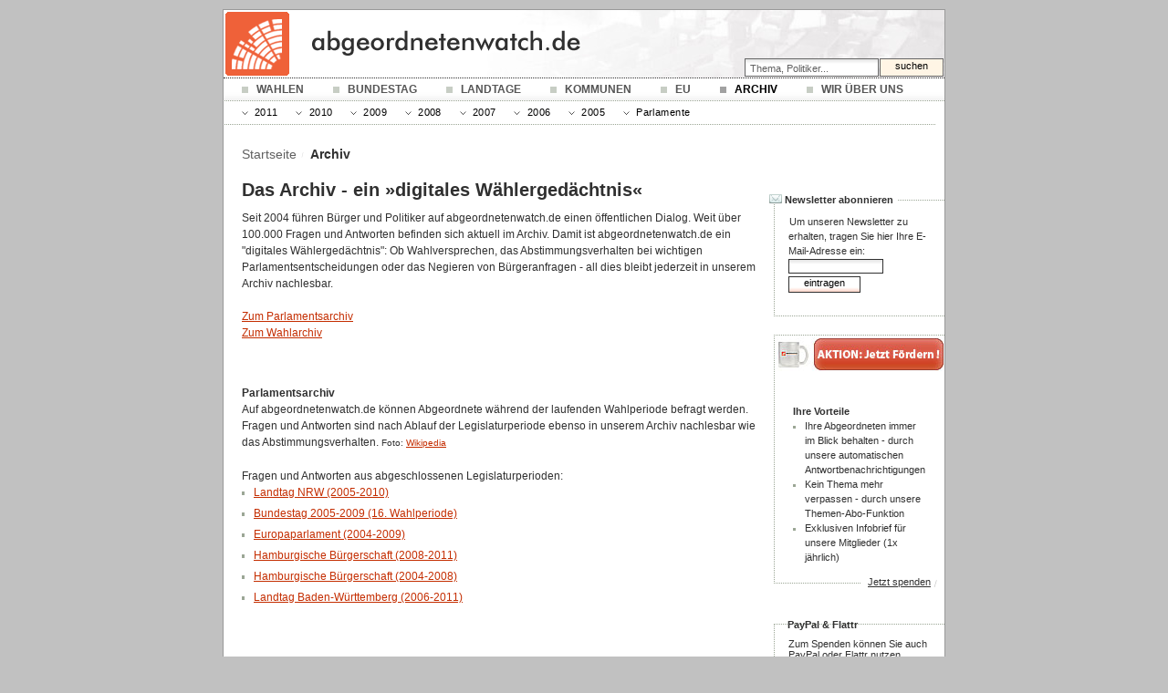

--- FILE ---
content_type: text/html
request_url: https://candidatewatch.ie/basis-sub/archiv-391-0.html
body_size: 8734
content:
<!DOCTYPE html PUBLIC "-//W3C//DTD XHTML 1.0 Strict//EN" "http://www.w3.org/TR/xhtml1/DTD/xhtml1-strict.dtd">
<html lang="de" xml:lang="de" xmlns="http://www.w3.org/1999/xhtml">
	<head>
	<meta http-equiv="Content-Type" content="text/html; charset=UTF-8"/>
			<title>abgeordnetenwatch.de: Archiv</title>
	<link rel="canonical" href="https://candidatewatch.ie/basis-sub/archiv-391-0.html" />
	<meta name="description" content="Das virtuelle Wählergedächtnis"/>
	<meta name="keywords" content="Das virtuelle Wählergedächtnis,Abgeordnete,Bundestag,Wahlen,Kandidaten,Parteien"/>
	<meta http-equiv="content-language" content="en"/>
	<meta http-equiv="cache-control" content="no-cache"/>
	<meta http-equiv="pragma" content="no-cache"/>
	<meta name="robots" content="noarchive"/>
        <meta name="robots" content="index,follow"/>
	<meta http-equiv="X-UA-Compatible" content="IE=EmulateIE7"/>
	<link rel="shortcut icon" href="../basis-sub/images/favicon.ico"/>
	<!-- CSS -->
	<link href="../basis-sub/styles/reset.css" rel="stylesheet" type="text/css"/>
	<link href="../basis-sub/styles/basic.css" rel="stylesheet" type="text/css"/>
	<link href="../basis-sub/styles/navi_final4.css" rel="stylesheet" type="text/css"/>
	<link href="../basis-sub/styles/reiter.css" rel="stylesheet" type="text/css"/>
	<link href="../basis-sub/styles/newsletter-layer.css" rel="stylesheet" type="text/css"/>
	<link href="../basis-sub/styles/right.css" rel="stylesheet" type="text/css"/>
	<!--[if lte IE 7]> <link href="styles/navi_final_ie6.css" rel="stylesheet" type="text/css" /> <![endif]-->
	<!-- jQuery -->
	<script src="https://basis.candidatewatch.ie/scripts/jquery-1.3.2.min.js" type="text/javascript"></script>
	<script src="https://basis.candidatewatch.ie/scripts/jquery.livequery.js" type="text/javascript"></script>
	<script src="https://basis.candidatewatch.ie/scripts/colorbox/jquery.colorbox-min.js" type="text/javascript"></script>
	<link href="https://basis.candidatewatch.ie/scripts/colorbox/colorbox.css" rel="stylesheet" type="text/css" />
	<script src="https://basis.candidatewatch.ie/scripts/profile.js" type="text/javascript"></script>
	<script src="https://basis.candidatewatch.ie/scripts/basic.js" type="text/javascript"></script>
	<script src="https://basis.candidatewatch.ie/scripts/jquery.mousewheel.min.js" type="text/javascript"></script>
	<script src="https://basis.candidatewatch.ie/scripts/jquery.em.js" type="text/javascript"></script>
	<script src="https://basis.candidatewatch.ie/scripts/jScrollPane.js" type="text/javascript"></script>
	<link href="https://basis.candidatewatch.ie/scripts/jScrollPane.css" rel="stylesheet" type="text/css" />
	<script src="https://basis.candidatewatch.ie/scripts/jquery.tooltip.js" type="text/javascript"></script>
	<script src="https://basis.candidatewatch.ie/scripts/jquery.dimensions.js" type="text/javascript"></script>
	<script src="https://basis.candidatewatch.ie/scripts/jquery.scrollTo-min.js" type="text/javascript"></script>
	<script src="https://basis.candidatewatch.ie/scripts/thickbox.js" type="text/javascript"></script>
	<link href="https://basis.candidatewatch.ie/scripts/thickbox.css" rel="stylesheet" type="text/css" />
	<!--[if IE]><link href="/styles/newsletter-layer-ie.css" rel="stylesheet" type="text/css" /><![endif]-->
	<!-- JS -->
	<script type="text/javascript">
		var a_conf = new Object();
		a_conf.cmd = 391;
		a_conf.id = 0;
		a_conf.localization = new Array();
	</script>
	</head>
	<body>
		<a name="top"></a>
                <div id="outer_page">
                    <div id="adv_top"></div>
                    <div id="adv_right">
                    </div>
                    <div id="page">
                        <div id="header">
                            <div class="searchform">
                                <form action="/">
                                    <input type="hidden" name="cmd" value="223"/>
                                    <input type="text" name="q" class="txt" alt="Thema, Politiker..." value="Thema, Politiker..."/>
                                    <input type="submit" class="btn" value="suchen"/>
                                </form>
                            </div>
                            <div class="logo">
                                <a href="../basis-sub/index.html">
                                    <img src="../basis-sub/images/transparent.gif" width="410" height="60"/>
                                </a>
                            </div>
                        </div>
                        <div id="nav">
                                <div class="table">
                                        <ul class="select" id="wahlen"><li><a href="/">Wahlen<!--[if IE 7]><!--></a><!--<![endif]-->
<!--[if lte IE 6]><table><tr><td><![endif]-->
<div class="select_sub">
<ul class="sub menu">
<li><a href="/" class="dd">Mecklenburg-Vorpommern<!--[if gte IE 7]><!--></a><!--<![endif]-->
<!--[if lte IE 6]><table><tr><td><![endif]-->
<ul>
<li><a href="/">Kandidierende</a></li>
<li><a href="/">Programme</a></li>
<li><a href="/">Wahlrecht</a></li>
<li><a href="/">Grußwort</a></li>
<li class="empty">&nbsp;</li></ul>
<!--[if lte IE 6]></td></tr></table></a><![endif]-->
</li>
<li><a href="/" class="dd">Berlin<!--[if gte IE 7]><!--></a><!--<![endif]-->
<!--[if lte IE 6]><table><tr><td><![endif]-->
<ul>
<li><a href="/">Kandidierende</a></li>
<li><a href="/">Programme</a></li>
<li><a href="/">Wahlrecht</a></li>
<li><a href="/">Grußwort</a></li>
<li class="empty">&nbsp;</li></ul>
<!--[if lte IE 6]></td></tr></table></a><![endif]-->
</li>
</ul>
</div>
<!--[if lte IE 6]></td></tr></table></a><![endif]-->
</li>
</ul>
<ul class="select" id="bund"><li><a href="../basis-sub/bundestag-360-0.html">Bundestag<!--[if IE 7]><!--></a><!--<![endif]-->
<!--[if lte IE 6]><table><tr><td><![endif]-->
<div class="select_sub">
<ul class="sub menu">
<li><a href="/">Abgeordnete</a></li>
<li><a href="/">Abstimmungen</a></li>
<li><a href="/">Ausschüsse</a></li>
<li><a href="/">Wahlrecht</a></li>
<li><a href="/">Grußwort</a></li>
</ul>
</div>
<!--[if lte IE 6]></td></tr></table></a><![endif]-->
</li>
</ul>
<ul class="select" id="laender"><li><a href="/">Landtage<!--[if IE 7]><!--></a><!--<![endif]-->
<!--[if lte IE 6]><table><tr><td><![endif]-->
<div class="select_sub">
<ul class="sub menu">
<li><a href="../basis-sub/baden_wuerttemberg-913-0.html" class="dd">Baden-Württemberg<!--[if gte IE 7]><!--></a><!--<![endif]-->
<!--[if lte IE 6]><table><tr><td><![endif]-->
<ul>
<li><a href="/">Abgeordnete</a></li>
<li><a href="/">Abstimmungen</a></li>
<li><a href="/">Ausschüsse</a></li>
<li class="empty">&nbsp;</li></ul>
<!--[if lte IE 6]></td></tr></table></a><![endif]-->
</li>
<li><a href="../basis-sub/bayern-542-0.html" class="dd">Bayern<!--[if gte IE 7]><!--></a><!--<![endif]-->
<!--[if lte IE 6]><table><tr><td><![endif]-->
<ul>
<li><a href="/">Abgeordnete</a></li>
<li><a href="/">Abstimmungen</a></li>
<li><a href="/">Ausschüsse</a></li>
<li class="empty">&nbsp;</li></ul>
<!--[if lte IE 6]></td></tr></table></a><![endif]-->
</li>
<li><a href="../basis-sub/hamburg-320-0.html" class="dd">Hamburg<!--[if gte IE 7]><!--></a><!--<![endif]-->
<!--[if lte IE 6]><table><tr><td><![endif]-->
<ul>
<li><a href="/">Abgeordnete</a></li>
<li><a href="/">Ausschüsse</a></li>
<li class="empty">&nbsp;</li></ul>
<!--[if lte IE 6]></td></tr></table></a><![endif]-->
</li>
<li><a href="../basis-sub/hessen-539-0.html" class="dd">Hessen<!--[if gte IE 7]><!--></a><!--<![endif]-->
<!--[if lte IE 6]><table><tr><td><![endif]-->
<ul>
<li><a href="/">Abgeordnete</a></li>
<li><a href="/">Abstimmungen</a></li>
<li><a href="/">Ausschüsse</a></li>
<li class="empty">&nbsp;</li></ul>
<!--[if lte IE 6]></td></tr></table></a><![endif]-->
</li>
<li><a href="../basis-sub/niedersachsen-524-0.html" class="dd">Niedersachsen<!--[if gte IE 7]><!--></a><!--<![endif]-->
<!--[if lte IE 6]><table><tr><td><![endif]-->
<ul>
<li><a href="/">Abgeordnete</a></li>
<li><a href="/">Abstimmungen</a></li>
<li><a href="/">Ausschüsse</a></li>
<li class="empty">&nbsp;</li></ul>
<!--[if lte IE 6]></td></tr></table></a><![endif]-->
</li>
<li><a href="../basis-sub/nordrhein_westfalen-389-0.html" class="dd">Nordrhein-Westfalen<!--[if gte IE 7]><!--></a><!--<![endif]-->
<!--[if lte IE 6]><table><tr><td><![endif]-->
<ul>
<li><a href="/">Abgeordnete</a></li>
<li><a href="/">Abstimmungen</a></li>
<li><a href="/">Ausschüsse</a></li>
<li class="empty">&nbsp;</li></ul>
<!--[if lte IE 6]></td></tr></table></a><![endif]-->
</li>
<li><a href="/" class="dd">Schleswig-Holstein<!--[if gte IE 7]><!--></a><!--<![endif]-->
<!--[if lte IE 6]><table><tr><td><![endif]-->
<ul>
<li><a href="/">Abgeordnete</a></li>
<li><a href="/">Abstimmungen</a></li>
<li><a href="/">Ausschüsse</a></li>
<li class="empty">&nbsp;</li></ul>
<!--[if lte IE 6]></td></tr></table></a><![endif]-->
</li>
</ul>
</div>
<!--[if lte IE 6]></td></tr></table></a><![endif]-->
</li>
</ul>
<ul class="select" id="europa"><li><a href="/">Kommunen<!--[if IE 7]><!--></a><!--<![endif]-->
<!--[if lte IE 6]><table><tr><td><![endif]-->
<div class="select_sub">
<ul class="sub menu">
<li><a href="/" class="dd">Alle Kommunen<!--[if gte IE 7]><!--></a><!--<![endif]-->
<!--[if lte IE 6]><table><tr><td><![endif]-->
<ul>
<li><a href="/">Pforzheim</a></li>
<li><a href="/">Villingen-Schwenningen</a></li>
<li><a href="/">Stuttgart</a></li>
<li><a href="/">Leipzig</a></li>
<li><a href="/">Dresden</a></li>
<li><a href="/">Kreis Segeberg</a></li>
<li><a href="/">Leverkusen</a></li>
<li><a href="/">Geislingen an der Steige</a></li>
<li><a href="/">Bonn</a></li>
<li><a href="/">Mainz</a></li>
<li><a href="/">Kreis Darmstadt-Dieburg</a></li>
<li><a href="/">Kreis Coburg</a></li>
<li class="empty">&nbsp;</li></ul>
<!--[if lte IE 6]></td></tr></table></a><![endif]-->
</li>
</ul>
</div>
<!--[if lte IE 6]></td></tr></table></a><![endif]-->
</li>
</ul>
<ul class="select" id="archiv"><li><a href="/">EU<!--[if IE 7]><!--></a><!--<![endif]-->
<!--[if lte IE 6]><table><tr><td><![endif]-->
<div class="select_sub">
<ul class="sub menu">
<li><a href="/">Abgeordnete</a></li>
<li><a href="/">Abstimmungen</a></li>
<li><a href="/">Ausschüsse</a></li>
<li><a href="/">Wahlrecht</a></li>
<li><a href="/">Gesetzgebende Verfahren</a></li>
</ul>
</div>
<!--[if lte IE 6]></td></tr></table></a><![endif]-->
</li>
</ul>
<ul class="select current" id="projekt"><li><a href="../basis-sub/archiv-391-0.html">Archiv<!--[if IE 7]><!--></a><!--<![endif]-->
<!--[if lte IE 6]><table><tr><td><![endif]-->
<div class="select_sub show">
<ul class="sub menu">
<li><a href="/" class="dd">2011<!--[if gte IE 7]><!--></a><!--<![endif]-->
<!--[if lte IE 6]><table><tr><td><![endif]-->
<ul>
<li><a href="/">Bremen</a></li>
<li><a href="/">Landtagswahl Baden-Württemberg</a></li>
<li><a href="/">Rheinland-Pfalz</a></li>
<li><a href="/">Sachsen-Anhalt</a></li>
<li><a href="/">Bürgerschaftswahl Hamburg</a></li>
<li class="empty">&nbsp;</li></ul>
<!--[if lte IE 6]></td></tr></table></a><![endif]-->
</li>
<li><a href="/" class="dd">2010<!--[if gte IE 7]><!--></a><!--<![endif]-->
<!--[if lte IE 6]><table><tr><td><![endif]-->
<ul>
<li><a href="/">Landtagswahl NRW</a></li>
<li><a href="/">Bürgermeisterwahl Dortmund</a></li>
<li class="empty">&nbsp;</li></ul>
<!--[if lte IE 6]></td></tr></table></a><![endif]-->
</li>
<li><a href="/" class="dd">2009<!--[if gte IE 7]><!--></a><!--<![endif]-->
<!--[if lte IE 6]><table><tr><td><![endif]-->
<ul>
<li><a href="/">Landtagswahl Hessen</a></li>
<li><a href="/">Europawahl</a></li>
<li><a href="/">Landtagswahl Saarland</a></li>
<li><a href="/">Landtagswahl Sachsen</a></li>
<li><a href="/">Landtagswahl Thüringen</a></li>
<li><a href="/">Bürgermeisterwahlen Nordrhein-Westfalen</a></li>
<li><a href="/">Bundestagswahl</a></li>
<li><a href="/">Landtagswahl Brandenburg</a></li>
<li><a href="/">Landtagswahl Schleswig-Holstein</a></li>
<li class="empty">&nbsp;</li></ul>
<!--[if lte IE 6]></td></tr></table></a><![endif]-->
</li>
<li><a href="../basis-sub/2008-155-0.html" class="dd">2008<!--[if gte IE 7]><!--></a><!--<![endif]-->
<!--[if lte IE 6]><table><tr><td><![endif]-->
<ul>
<li><a href="../basis-sub/buergerschaftswahl_hamburg-823-0.html">Bürgerschaftswahl Hamburg</a></li>
<li><a href="/">Landtagswahl Hessen</a></li>
<li><a href="/">Landtagswahl Niedersachsen</a></li>
<li><a href="/">Landtagswahl Bayern</a></li>
<li class="empty">&nbsp;</li></ul>
<!--[if lte IE 6]></td></tr></table></a><![endif]-->
</li>
<li><a href="/" class="dd">2007<!--[if gte IE 7]><!--></a><!--<![endif]-->
<!--[if lte IE 6]><table><tr><td><![endif]-->
<ul>
<li><a href="/">Bürgerschaftswahl Bremen</a></li>
<li class="empty">&nbsp;</li></ul>
<!--[if lte IE 6]></td></tr></table></a><![endif]-->
</li>
<li><a href="/" class="dd">2006<!--[if gte IE 7]><!--></a><!--<![endif]-->
<!--[if lte IE 6]><table><tr><td><![endif]-->
<ul>
<li><a href="/">Landtagswahl Baden-Württemberg</a></li>
<li><a href="/">Abgeordnetenhauswahl Berlin</a></li>
<li><a href="/">Landtagswahl Mecklenburg-Vorpommern</a></li>
<li><a href="/">Landtagswahl Rheinland-Pfalz</a></li>
<li><a href="/">Landtagswahl Sachsen-Anhalt</a></li>
<li class="empty">&nbsp;</li></ul>
<!--[if lte IE 6]></td></tr></table></a><![endif]-->
</li>
<li><a href="/" class="dd">2005<!--[if gte IE 7]><!--></a><!--<![endif]-->
<!--[if lte IE 6]><table><tr><td><![endif]-->
<ul>
<li><a href="/">Bundestagswahl</a></li>
<li class="empty">&nbsp;</li></ul>
<!--[if lte IE 6]></td></tr></table></a><![endif]-->
</li>
<li><a href="/" class="dd">Parlamente<!--[if gte IE 7]><!--></a><!--<![endif]-->
<!--[if lte IE 6]><table><tr><td><![endif]-->
<ul>
<li><a href="/">Baden-Württemberg 2006-2011</a></li>
<li><a href="/">Hamburg 2008-2011</a></li>
<li><a href="/">Landtag NRW 2005-2010</a></li>
<li><a href="/">Bundestag 2005-2009</a></li>
<li><a href="/">EU-Parlament 2004-2009</a></li>
<li><a href="/">Hamburg 2004-2008</a></li>
<li class="empty">&nbsp;</li></ul>
<!--[if lte IE 6]></td></tr></table></a><![endif]-->
</li>
</ul>
</div>
<!--[if lte IE 6]></td></tr></table></a><![endif]-->
</li>
</ul>
<ul class="select" id="laender"><li><a href="/">Wir über uns<!--[if IE 7]><!--></a><!--<![endif]-->
<!--[if lte IE 6]><table><tr><td><![endif]-->
<div class="select_sub">
<ul class="sub menu">
<li><a href="/" class="dd">Mehr über uns<!--[if gte IE 7]><!--></a><!--<![endif]-->
<!--[if lte IE 6]><table><tr><td><![endif]-->
<ul>
<li><a href="/">Erfolge</a></li>
<li><a href="/">Mitwirkende</a></li>
<li><a href="../basis-sub/kuratorium-876-0.html">Kuratorium</a></li>
<li><a href="../basis-sub/moderations_codex-766-0.html">Moderations-Codex</a></li>
<li><a href="/">Finanzierung</a></li>
<li><a href="/">Social Entrepreneur</a></li>
<li><a href="/">International</a></li>
<li class="empty">&nbsp;</li></ul>
<!--[if lte IE 6]></td></tr></table></a><![endif]-->
</li>
<li><a href="/">Blog</a></li>
<li><a href="/" class="dd">Mitmachen<!--[if gte IE 7]><!--></a><!--<![endif]-->
<!--[if lte IE 6]><table><tr><td><![endif]-->
<ul>
<li><a href="/">Parlamentsbeobachter</a></li>
<li><a href="/">Infopaket bestellen</a></li>
<li><a href="/">Verlinken Sie uns</a></li>
<li><a href="/">Feedback</a></li>
<li class="empty">&nbsp;</li></ul>
<!--[if lte IE 6]></td></tr></table></a><![endif]-->
</li>
<li><a href="/">FAQ</a></li>
<li><a href="/">Pressespiegel</a></li>
<li><a href="/">Login-Bereich</a></li>
<li><a href="../basis-sub/impressum-173-0.html">Impressum</a></li>
<li><a href="/">Mit einer Spende unterstützen</a></li>
</ul>
</div>
<!--[if lte IE 6]></td></tr></table></a><![endif]-->
</li>
</ul>
                                </div>
                        </div>
                        <div id="breadcrumb"><a href="../basis-sub/index.html">Startseite</a><img src="../basis-sub/images/pfeil_small.gif" width="3" height="6" class="pfeil_bread"/><b>Archiv</b></div>
                        	<div id="content" class="with_right">	<div class="texte">	<div class="headline" title="2383">Das Archiv - ein »digitales Wählergedächtnis«</div>
	<div class="">
		<div class="text">
			Seit 2004 führen Bürger und Politiker auf abgeordnetenwatch.de einen öffentlichen Dialog. Weit über 100.000 Fragen und Antworten befinden sich aktuell im Archiv. Damit ist abgeordnetenwatch.de ein "digitales Wählergedächtnis": Ob Wahlversprechen, das Abstimmungsverhalten bei wichtigen Parlamentsentscheidungen oder das Negieren von Bürgeranfragen - all dies bleibt jederzeit in unserem Archiv nachlesbar.<br/>
<br/>
<a href="#parlamentsarchiv">Zum Parlamentsarchiv</a><br/>
<a href="#wahlarchiv">Zum Wahlarchiv</a>
		</div>
	</div>	<div class="headline" title="2384"></div>
	<div class="">
		<div class="text">
			<a name="parlamentsarchiv"></a><br/>
<b>Parlamentsarchiv</b><br/>
Auf abgeordnetenwatch.de können Abgeordnete während der laufenden Wahlperiode befragt werden. Fragen und Antworten sind nach Ablauf der Legislaturperiode ebenso in unserem Archiv nachlesbar wie das Abstimmungsverhalten. <small>                                                           Foto: <a href="https://de.wikipedia.org/w/index.php?title=Datei:Bundestag.jpg&amp;filetimestamp=20050624085106">Wikipedia</a></small><br/>
<br/>
Fragen und Antworten aus abgeschlossenen Legislaturperioden:<br/>
<ul class="lst"><li><span> <a href="/">Landtag NRW (2005-2010)</a><br/>
</span></li><li><span> <a href="/">Bundestag 2005-2009 (16. Wahlperiode)</a><br/>
</span></li><li><span> <a href="/">Europaparlament (2004-2009)</a><br/>
</span></li><li><span> <a href="/">Hamburgische Bürgerschaft (2008-2011)</a><br/>
</span></li><li><span> <a href="/">Hamburgische Bürgerschaft (2004-2008)</a><br/>
</span></li><li><span> <a href="/">Landtag Baden-Württemberg (2006-2011)</a><br/>
</span></li></ul>
		</div>
	</div>	<div class="headline" title="991"></div>
	<div class="">
		<div class="text">
			<a name="wahlarchiv"></a><br/>
<b>Wahlarchiv</b><br/>
Mit abgeordnetenwatch.de können Wähler die Direktkandidaten im Vorfeld von Wahlen öffentlich befragen. Den Online-Dialog auf abgeordnetenwatch.de gibt es seit der Bundestagswahl 2005. Zum Nachlesen und Stöbern werden alle Fragen und Antworten in unserem Archiv aufbewahrt. <br/>
<br/>
Wahlen 2011<br/>
<ul class="lst"><li><span> <a href="/">Bürgerschaftswahl Hamburg (27.02.2011)</a><br/>
</span></li><li><span> <a href="/">Landtagswahl Sachsen-Anhalt (20.3.2011)</a><br/>
</span></li><li><span> <a href="/">Landtagswahl Baden-Württemberg (27.3.2011)</a><br/>
</span></li><li><span> <a href="/">Landtagswahl Rheinland-Pfalz (27.3.2011)</a><br/>
</span></li><li><span> <a href="/">Bürgerschaftswahl Bremen (22.5.2011)</a><br/>
</span></li></ul><br/>
Wahlen 2010<br/>
<ul class="lst"><li><span> <a href="/">Landtagswahl NRW (09.05.2010)</a><br/>
</span></li><li><span> <a href="/">Wiederholung der Bürgermeisterwahl Dortmund (09.05.2010)</a><br/>
</span></li></ul><br/>
Wahlen 2009<br/>
<ul class="lst"><li><span> <a href="/">Bundestagswahl (27.09.2009)</a><br/>
</span></li><li><span> <a href="/">Landtagswahl Schleswig-Holstein (27.09.2009)</a><br/>
</span></li><li><span> <a href="/">Landtagswahl Brandenburg (27.09.2009)</a><br/>
</span></li><li><span> <a href="/">Landtagswahl Thüringen (30.08.2009)</a><br/>
</span></li><li><span> <a href="/">Landtagswahl Sachsen (30.08.2009)</a><br/>
</span></li><li><span> <a href="/">Landtagswahl Saarland (30.08.2009)</a><br/>
</span></li><li><span> <a href="/">Bürgermeisterwahl NRW (30.08.2009)</a><br/>
</span></li><li><span> <a href="/">Europawahl (07.06.2009)</a><br/>
</span></li><li><span> <a href="/">Landtagswahl in Hessen (18.01.2009)</a><br/>
</span></li></ul><br/>
Wahlen 2008<br/>
<ul class="lst"><li><span> <a href="/">Landtagswahl in Bayern (28.09.2008)</a><br/>
</span></li><li><span> <a href="/">Bürgerschaftswahl in Hamburg (24.02.2008)</a><br/>
</span></li><li><span> <a href="/">Landtagswahl in Hessen (27.01.2008)</a><br/>
</span></li><li><span> <a href="/">Landtagswahl in Niedersachsen (27.01.2008)</a><br/>
</span></li></ul><br/>
Wahlen 2007<br/>
<ul class="lst"><li><span> <a href="/">Bremische Bürgerschaftswahl (13.05.2007)</a><br/>
</span></li></ul><br/>
Wahlen 2006<br/>
<ul class="lst"><li><span> <a href="/">Abgeordnetenhauswahl in Berlin  (17.09.2006)</a><br/>
</span></li><li><span> <a href="/">Landtagswahl in Mecklenburg-Vorpommern (17.09.2006)</a><br/>
</span></li><li><span> <a href="/">Landtagswahl in Baden-Württemberg (26.03.2006)</a><br/>
</span></li><li><span> <a href="/">Landtagswahl in Rheinland-Pfalz (26.03.2006)</a><br/>
</span></li><li><span> <a href="/">Landtagswahl in Sachsen-Anhalt (26.03.2006)</a><br/>
</span></li></ul><br/>
Wahlen 2005<br/>
<ul class="lst"><li><span> <a href="/">Bundestagswahl (18.09.2005)</a></span></li></ul>
		</div>
	</div></div>
	</div>
		<!-- START CONTENT RIGHT -->
	<div id="content_right" style="padding-top: 5px">
                	<div class="newsletter">
		<div class="legend"><img src="../basis-sub/images/icons/mail_small.gif" width="14" height="14"/> Newsletter abonnieren</div>
		<div class="container">
                       <div class="bordered spaced text">
                            <form method="get" onsubmit="return SaveNewsletterMember(this.email.value, $('#msg_newsletter'))" action="/">
                                    <input type="hidden" name="honey" value=""/>
                                    <span style="padding-left: 1px">Um unseren Newsletter zu erhalten, tragen Sie hier Ihre E-Mail-Adresse ein:</span><br/>
                                    <input type="text" size="14" class="txt" name="email" value="" alt=""/>
                                <div style="clear: both; padding-top: 2px">
                                    <input type="submit" class="btn_warm" value="  eintragen  " style="margin-bottom: 5px"/>
                                </div>
                                <div id="msg_newsletter" style="clear: both">
                                </div>
                            </form>
        		</div>
		</div>
	</div>
			<div class="container">
		<div class="bordered">
                    <a href="/#c_20110805_spendenbutton_tasse" class="btn_foerdern_neu2">
                        <!--Jetzt spenden<img src="/images/pfeil.gif" style="margin: 0 3px 0 4px"/><img src="/images/pfeil.gif" /-->
                    </a>
                    <!--a class="btn" href="https://www.abgeordnetenwatch.de/projekt_unterstuetzen-209-0.html#c_20110805_spendenbutton_tasse" style="padding: 0 15px">
                        <img src="/images/btn_spenden_dehler.jpg" />
                         style="padding-top: 10px"
                    </a-->
                    <div class="spaced">
                        <div style="padding: 20px 5px 0" class="text">
                            <b>Ihre Vorteile</b>
                            <ul class="lst">
                                <li><span>Ihre Abgeordneten immer im Blick behalten - durch unsere automatischen Antwortbenachrichtigungen</span></li>
                                <li><span>Kein Thema mehr verpassen - durch unsere Themen-Abo-Funktion</span></li>
                                <li><span>Exklusiven Infobrief für unsere Mitglieder (1x jährlich)</span></li>
                            </ul>
                        </div>
                    </div>
		</div>
		<div class="container_link pfeil_small"><a href="/">Jetzt spenden</a></div>
	</div>
                    <div class="container">
        <div class="legend">PayPal & Flattr</div>
        <div class="bordered spaced">
            Zum Spenden können Sie auch PayPal oder Flattr nutzen.<br/>
            <br/>
            <form method="post" action="https://www.paypal.com/cgi-bin/webscr" target="_blank">
                <input type="hidden" value="_s-xclick" name="cmd"/>
                <input type="image" border="0" alt="Zahlen Sie mit PayPal - schnell, kostenlos und sicher!" name="submit" src="http://basis.candidatewatch.ie/images/btn_paypal.gif"/>
                <!--img width="1" height="1" border="0" src="https://www.paypal.com/de_DE/i/scr/pixel.gif" alt=""/-->
                <input type="hidden" value="-----BEGIN [base64]/ipve98SKuIlBKRE84Cs3KWmdlEpLQBMgWyZ/0iYK/itweFr9KUxwQvdx5z+92J2TF/bM9lkCn1xOJLvpPzXxFGsNA+qjfaWXGhKbxhLyMI59LGSU8vljNrTELMAkGBSsOAwIaBQAwgeQGCSqGSIb3DQEHATAUBggqhkiG9w0DBwQIu8mf8O8Gy5WAgcBKXyxwXwYGZrBDKWJg1of8qmmJpZkzGd/[base64]/hJl66/RGqrj5rFb08sAABNTzDTiqqNpJeBsYs/[base64]/MA0GCSqGSIb3DQEBBQUAA4GBAIFfOlaagFrl71+jq6OKidbWFSE+Q4FqROvdgIONth+8kSK//Y/4ihuE4Ymvzn5ceE3S/[base64]/Ul1mAnKjbrA+tFi27d1HhQXwP81PSECez/nje6IQU9pwSI1-----END PKCS7-----" name="encrypted"/>
            </form>
        </div>
   </div>
                	<div class="container">
	    <div class="bordered spaced">
                <div class="title" style="margin-bottom: 5px">Schirmherr von abgeordnetenwatch.de Bremen</div>
                        <div style="margin-bottm: 10px"></div>
	<a href="javascript: w=window.open('/popup.php?cmd=830','Schirmherr von abgeordnetenwatch.de Bremen','left=10,top=10,width=500,height=500,scrollbars=1'); w.focus();">	
            Zum Grußwort von Christian Weber, Präsident der Bremischen Bürgerschaft
	</a>
	    </div>
	</div>	<div class="container">
	    <div class="bordered spaced">
                <div class="title" style="margin-bottom: 5px">Schirmherr von abgeordnetenwatch.de Baden-Württemberg</div>
                        <div style="margin-bottm: 10px"></div>
	<a href="javascript: w=window.open('/popup.php?cmd=292','Schirmherr von abgeordnetenwatch.de Baden-Württemberg','left=10,top=10,width=500,height=500,scrollbars=1'); w.focus();">	
            Zum Grußwort von Wolfgang Drexler, Vizepräsident des Landtages von Baden-Württemberg
	</a>
	    </div>
	</div>	<div class="container">
	    <div class="bordered spaced">
                <div class="title" style="margin-bottom: 5px">Schirmherr von abgeordnetenwatch.de Rheinland-Pfalz</div>
                        <div style="margin-bottm: 10px"></div>
	<a href="javascript: w=window.open('/popup.php?cmd=770','Schirmherr von abgeordnetenwatch.de Rheinland-Pfalz','left=10,top=10,width=500,height=500,scrollbars=1'); w.focus();">	
            Zum Grußwort Joachim Mertes, Präsident des Landtages von Rheinland-Pfalz
	</a>
	    </div>
	</div>	<div class="container">
	    <div class="bordered spaced">
                <div class="title" style="margin-bottom: 5px">Schirmherrin von abgeordnetenwatch.de Sachsen-Anhalt</div>
                        <div style="margin-bottm: 10px"></div>
	<a href="javascript: w=window.open('/popup.php?cmd=165','Schirmherrin von abgeordnetenwatch.de Sachsen-Anhalt','left=10,top=10,width=500,height=500,scrollbars=1'); w.focus();">	
            Zum Grußwort von Helga Paschke, Vizepräsidentin des Landtages von Sachsen-Anhalt
	</a>
	    </div>
	</div>	<div class="container">
	    <div class="bordered spaced">
                <div class="title" style="margin-bottom: 5px">Schirmherrin von abgeordnetenwatch.de Hamburg</div>
                        <div style="margin-bottm: 10px"></div>
	<a href="javascript: w=window.open('/popup.php?cmd=702','Schirmherrin von abgeordnetenwatch.de Hamburg','left=10,top=10,width=500,height=500,scrollbars=1'); w.focus();">	
            Zum Grußwort von Barbara Duden
	</a>
	    </div>
	</div>	<div class="container">
	    <div class="bordered spaced">
                <div class="title" style="margin-bottom: 5px">Schirmherr von kandidatenwatch.de Hessen</div>
                        <div style="margin-bottm: 10px"></div>
	<a href="javascript: w=window.open('/popup.php?cmd=685','Schirmherr von kandidatenwatch.de Hessen','left=10,top=10,width=500,height=500,scrollbars=1'); w.focus();">	
            Zum Grußwort von Dieter Posch, Vizepräsident des Hessischen Landtags
	</a>
	    </div>
	</div>	<div class="container">
	    <div class="bordered spaced">
                <div class="title" style="margin-bottom: 5px">Schirmherrin für kandidatenwatch.de zu den Europawahlen</div>
                        <div style="margin-bottm: 10px"></div>
	<a href="javascript: w=window.open('/popup.php?cmd=682','Schirmherrin für kandidatenwatch.de zu den Europawahlen','left=10,top=10,width=500,height=500,scrollbars=1'); w.focus();">	
            Zum Grußwort von Mechtild Rothe, Vizepräsidentin des Europäischen Parlaments
	</a>
	    </div>
	</div>	<div class="container">
	    <div class="bordered spaced">
                <div class="title" style="margin-bottom: 5px">Schirmherr von abgeordnetenwatch.de Sachsen</div>
                        <div style="margin-bottm: 10px"></div>
	<a href="javascript: w=window.open('/popup.php?cmd=971','Schirmherr von abgeordnetenwatch.de Sachsen','left=10,top=10,width=500,height=500,scrollbars=1'); w.focus();">	
            Zum Wahlaufruf von Erich Iltgen, Präsident des Sächsischen Landtags
	</a>
	    </div>
	</div>	<div class="container">
	    <div class="bordered spaced">
                <div class="title" style="margin-bottom: 5px">Schirmherrin von abgeordnetenwatch.de Thüringen</div>
                        <div style="margin-bottm: 10px"></div>
	<a href="javascript: w=window.open('/popup.php?cmd=687','Schirmherrin von abgeordnetenwatch.de Thüringen','left=10,top=10,width=500,height=500,scrollbars=1'); w.focus();">	
            Zum Grußwort von Prof. Dr. Dagmar Schipanski, Präsidentin des Thüringer Landtags
	</a>
	    </div>
	</div>	<div class="container">
	    <div class="bordered spaced">
                <div class="title" style="margin-bottom: 5px">Schirmherrin von abgeordnetenwatch.de Brandenburg</div>
                        <div style="margin-bottm: 10px"></div>
	<a href="javascript: w=window.open('/popup.php?cmd=919','Schirmherrin von abgeordnetenwatch.de Brandenburg','left=10,top=10,width=500,height=500,scrollbars=1'); w.focus();">	
            Zum Grußwort von Gerlinde Stobrawa, Vizepräsidentin des Landtags
	</a>
	    </div>
	</div>	<div class="container">
	    <div class="bordered spaced">
                <div class="title" style="margin-bottom: 5px">Schirmherr</div>
                        <div style="margin-bottm: 10px"></div>
	<a href="javascript: w=window.open('/popup.php?cmd=271','Schirmherr','left=10,top=10,width=500,height=500,scrollbars=1'); w.focus();">	
            Zum Grußwort von Martin Kayenburg, Präsident des schleswig-holsteinischen Landtags
	</a>
	    </div>
	</div>	<div class="container">
	    <div class="bordered spaced">
                <div class="title" style="margin-bottom: 5px">Schirmherr von kandidatenwatch.de Hamburg</div>
                        <div style="margin-bottm: 10px"></div>
	<a href="javascript: w=window.open('/popup.php?cmd=117','Schirmherr von kandidatenwatch.de Hamburg','left=10,top=10,width=500,height=500,scrollbars=1'); w.focus();">	
            Zum Grußwort von Berndt Röder, Präsident der Hamburgischen Bürgerschaft
	</a>
	    </div>
	</div>	<div class="container">
	    <div class="bordered spaced">
                <div class="title" style="margin-bottom: 5px">Schirmherrin von kandidatenwatch.de Hessen</div>
                        <div style="margin-bottm: 10px"></div>
	<a href="javascript: w=window.open('/popup.php?cmd=198','Schirmherrin von kandidatenwatch.de Hessen','left=10,top=10,width=500,height=500,scrollbars=1'); w.focus();">	
            Zum Grußwort von Sarah Sorge, Vizepräsidentin des Hessischen Landtags
	</a>
	    </div>
	</div>	<div class="container">
	    <div class="bordered spaced">
                <div class="title" style="margin-bottom: 5px">Schirmherrin von kandidatenwatch.de Niedersachsen</div>
                        <div style="margin-bottm: 10px"></div>
	<a href="javascript: w=window.open('/popup.php?cmd=288','Schirmherrin von kandidatenwatch.de Niedersachsen','left=10,top=10,width=500,height=500,scrollbars=1'); w.focus();">	
            Zum Grußwort von Silva Seeler, Vizepräsidentin des Niedersächsischen Landtags
	</a>
	    </div>
	</div>	<div class="container">
	    <div class="bordered spaced">
                <div class="title" style="margin-bottom: 5px">Schirmherr von kandidatenwatch.de Bayern</div>
                        <div style="margin-bottm: 10px"></div>
	<a href="javascript: w=window.open('/popup.php?cmd=684','Schirmherr von kandidatenwatch.de Bayern','left=10,top=10,width=500,height=500,scrollbars=1'); w.focus();">	
            Zum Grußwort von Prof. Dr. Peter Paul Gantzer, Vizepräsident des Bayerischen Landtags
	</a>
	    </div>
	</div>	<div class="container">
	    <div class="bordered spaced">
                <div class="title" style="margin-bottom: 5px">Schirmherr von kandidatenwatch.de Berlin</div>
                        <div style="margin-bottm: 10px"></div>
	<a href="javascript: w=window.open('/popup.php?cmd=327','Schirmherr von kandidatenwatch.de Berlin','left=10,top=10,width=500,height=500,scrollbars=1'); w.focus();">	
            Zum Grußwort von Walter Momper, Präsident des Abgeordnetenhauses
	</a>
	    </div>
	</div>	<div class="container">
	    <div class="bordered spaced">
                <div class="title" style="margin-bottom: 5px">Schirmherrin kandidatenwatch.de Mecklenburg-Vorpommern</div>
                        <div style="margin-bottm: 10px"></div>
	<a href="javascript: w=window.open('/popup.php?cmd=326','Schirmherrin kandidatenwatch.de Mecklenburg-Vorpommern','left=10,top=10,width=500,height=500,scrollbars=1'); w.focus();">	
            Zum Grußwort von Renate Holznagel, Vizepräsidentin des Landtages von Mecklenburg-Vorpommern
	</a>
	    </div>
	</div>	<div class="container">
	    <div class="bordered spaced">
                <div class="title" style="margin-bottom: 5px">Schirmherrin von abgeordnetenwatch.de</div>
                        <div style="margin-bottm: 10px"></div>
	<a href="javascript: w=window.open('/popup.php?cmd=328','Schirmherrin von abgeordnetenwatch.de','left=10,top=10,width=500,height=500,scrollbars=1'); w.focus();">	
            Zum Grußwort von Prof. Dr. Jutta Limbach, Präsidentin des Bundesverfassungsgerichts a.D.
	</a>
	    </div>
	</div>
                    <div class="container">
        <div class="legend">Engagementpreis</div>
        <div class="spaced bordered" style="text-align: center">
            <a href="http://www.deutscher-engagementpreis.de/" target="_blank">
            </a><br/>
            abgeordnetenwatch.de wurde nominiert für den deutschen Engagementpreis
        </div>
        <div class="container_link pfeil_small"><a href="http://www.deutscher-engagementpreis.de/" targe="_blank">zum Engagementpreis</a></div>
    </div>
                	<div class="facebook">
		<div class="legend"><img src="../basis-sub/images/icons/facebook.gif" width="14" height="14"/>facebook</div>
		<div class="container">
			<div class="bordered spaced text">
                            Werden Sie Fan von abgeordnetenwatch.de auf facebook und tauschen Sie sich mit anderen Menschen aus.
			</div>
			<div class="container_link pfeil_small"><a href="https://www.facebook.com/pages/abgeordnetenwatchde/204139474516" target="_blank">Fan werden</a></div>
		</div>
	</div>
                	<div class="twitterticker">
		<div class="legend"><img src="../basis-sub/images/icons/twitter.gif" width="16" height="16"/>Notizen aus der Redaktion</div>
		<div class="container">
			<div class="bordered spaced text">
				492 questions and 162 answers on CandidateWatch during the <a href="https://twitter.com/#search?q=%23ge11" target="_blank">#ge11</a> campaign. Thank you to all who participated.
			</div>
			<div class="container_link pfeil_small"><a href="https://twitter.com/a_watch" target="_blank">mehr in unserem Twitter-Kanal</a></div>
		</div>
	</div>
			<div class="container">
		<div class="legend">Ihr Landesparlament</div>
		<div class="bordered spaced">
			<div style="padding: 0px 5px 0" class="text">
		    <div style="margin-bottom: 8px;">
		    	Starten Sie abgeordnetenwatch.de für Ihr Bundesland. Sobald 10.000 € erreicht sind, geht es los!</div>
		    	Aktuelle Top 3
			    <ul style="list-style-type: none;">
			      	<li style="padding-left: 20%; margin-top: 3px; background: no-repeat url(http://basis.candidatewatch.ie/koop/candidatewatch.ie/images/foerderkreise/wappen/klein/bundesland_sachsen.gif); background-position: left center;">
    <a href="/">Sachsen</a>
    <div style="width: 90%; padding: 2px; border-right: 2px solid #f7b09c">
	    <div style="padding: 1px; border: 1px solid #D5DAD8;">
	      <div style="height: 10px; width: 62%; background-color: #bdd183;"></div>
	    </div>
	 </div>
  </li>	<li style="padding-left: 20%; margin-top: 3px; background: no-repeat url(http://basis.candidatewatch.ie/koop/candidatewatch.ie/images/foerderkreise/wappen/klein/bundesland_rheinland_pfalz.gif); background-position: left center;">
    <a href="/">Rheinland-Pfalz</a>
    <div style="width: 90%; padding: 2px; border-right: 2px solid #f7b09c">
	    <div style="padding: 1px; border: 1px solid #D5DAD8;">
	      <div style="height: 10px; width: 54%; background-color: #bdd183;"></div>
	    </div>
	 </div>
  </li>	<li style="padding-left: 20%; margin-top: 3px; background: no-repeat url(http://basis.candidatewatch.ie/koop/candidatewatch.ie/images/foerderkreise/wappen/klein/bundesland_thueringen.gif); background-position: left center;">
    <a href="/">Thüringen</a>
    <div style="width: 90%; padding: 2px; border-right: 2px solid #f7b09c">
	    <div style="padding: 1px; border: 1px solid #D5DAD8;">
	      <div style="height: 10px; width: 40%; background-color: #bdd183;"></div>
	    </div>
	 </div>
  </li>
			    </ul>
			</div>
		</div>
		<div class="container_link pfeil_small"><a href="/">Zur Übersicht</a></div>
	</div>
                	<div class="container">
		<div class="legend">Loginbereich</div>
		<div class="bordered spaced" style="background: url(http://basis.candidatewatch.ie/images/right/bg_login.jpg) repeat-x bottom">
			<form method="post" action="https://www.abgeordnetenwatch.de/login_bereich-846-0.html#login">
				Ihre E-Mail-Adresse<br/>
				<input type="text" class="txt" name="login_email"/><br/>
				<div style="margin-top: 5px">
					Ihr Passwort<br/>
					<input type="password" class="txt" name="login_pw"/><br/>
					<input type="submit" class="btn_warm" value="einloggen"/>
				</div>
			</form>
		</div>
		<div class="container_link pfeil_small" style="display: none"><a href="https://www.abgeordnetenwatch.de/login_bereich-846-0---register.html#login">Jetzt kostenlos registrieren</a></div>
	</div>
			<div class="container">
		<div class="bordered">
		    <div class="spaced">
		    	<a href="http://www.abgeordnetenwatch.de/layer-785-0.html?KeepThis=true&amp;TB_iframe=true&amp;height=500&amp;width=600" class="thickbox" title="abgeordnetenwatch.de bei Anne Will">
		    		<div class="play_video_anne_will bg_double"></div>
		    	</a>
				<div style="float: right; text-align: right; padding-right: 16px">abgeordnetenwatch.de<br/>bei Anne Will</div>
			</div>
			<div class="legend" style="clear: both">Pressespiegel</div>
			<div class="spaced text" style="border-top: 1px dotted #9BA695">
				<ul class="lst">
					<li><span><a href="../images/presse/wahlkampf_der_kampf_um_das_rote_rathaus_beginnt_b_z.pdf" target="_blank">Wahlkampf: Der Kampf um das Rote Rathaus beginnt, Berliner Zeitung</a></span></li><li><span><a href="../images/presse/rat_im_zugzwang_ga.pdf" target="_blank">Rat im Zugzwang (pdf), Bonner General-Anzeiger</a></span></li><li><span><a href="../images/presse/das_ist_der_kern_des_mandats_ga.pdf" target="_blank">'Das ist der Kern des Mandats' (pdf), Bonner General-Anzeiger</a></span></li>
				</ul>
			</div>
		</div>
		<div class="container_link pfeil_small"><a href="/">Weitere Artikel</a></div>
  	</div>
	</div>
	<!-- END CONTENT RIGHT -->
                        <div class="spacer">&nbsp;</div>
                        	<div id="footer">
		<div class="box">
			<div class="bold">Wahlen & Parlamente</div>
			<ul class="lst_links">
				<li><a href="/">Mecklenburg-Vorpommern</a></li>
<li><a href="/">Berlin</a></li>
<li><a href="../basis-sub/bundestag-360-0.html">Bundestag</a></li>
<li><a href="../basis-sub/baden_wuerttemberg-913-0.html">Baden-Württemberg</a></li>
<li><a href="../basis-sub/bayern-542-0.html">Bayern</a></li>
<li><a href="../basis-sub/hamburg-320-0.html">Hamburg</a></li>
<li><a href="../basis-sub/hessen-539-0.html">Hessen</a></li>
<li><a href="../basis-sub/niedersachsen-524-0.html">Niedersachsen</a></li>
<li><a href="../basis-sub/nordrhein_westfalen-389-0.html">Nordrhein-Westfalen</a></li>
<li><a href="/">Schleswig-Holstein</a></li>
<li><a href="/">EU</a></li>
			</ul>
		</div>
		<div class="box">
			<div class="bold">&Uuml;ber das Projekt</div>
			<ul class="lst_links">
				<li><a href="/">Wir über uns</a></li>
				<li><a href="../basis-sub/kuratorium-876-0.html">Kuratorium</a></li>
				<li><a href="../basis-sub/moderations_codex-766-0.html">Moderationscodex</a></li>
				<li><a href="/">Finanzierung</a></li>
				<li><a href="../basis-sub/impressum-173-0.html">Impressum</a></li>
				<li><a href="/">Datenschutzerklärung</a></li>
			</ul>
		</div>
		<div class="box">
			<div class="bold">Projekt unterst&uuml;tzen</div>
			<ul class="lst_links">
				<li><a href="/">Projekt unterstützen</a></li>
				<li><a href="/">Infopaket bestellen</a></li>
                                <li>
                                </li>
			</ul>
		</div>
	</div>
                        <div id="copyright">
                            	&copy; 2011 candidatewatch.ie, all rights reserved.
                        </div>
                    </div>
                 </div>
	<script defer src="https://static.cloudflareinsights.com/beacon.min.js/vcd15cbe7772f49c399c6a5babf22c1241717689176015" integrity="sha512-ZpsOmlRQV6y907TI0dKBHq9Md29nnaEIPlkf84rnaERnq6zvWvPUqr2ft8M1aS28oN72PdrCzSjY4U6VaAw1EQ==" data-cf-beacon='{"version":"2024.11.0","token":"c232130f70cf4da8a8f276988e0198bb","r":1,"server_timing":{"name":{"cfCacheStatus":true,"cfEdge":true,"cfExtPri":true,"cfL4":true,"cfOrigin":true,"cfSpeedBrain":true},"location_startswith":null}}' crossorigin="anonymous"></script>
</body>
</html>

--- FILE ---
content_type: text/css
request_url: https://candidatewatch.ie/basis-sub/styles/basic.css
body_size: 3241
content:
html {
    overflow-x: hidden;
}

body {
    font-family: Arial,Verdana,sans-serif;
    font-size: 12px;
    background-color: #C1C1C1;
    color: rgb(48, 48, 48);
}

#outer_page {
    width: 980px;
    margin: 0pt auto;
}
#page {
    width: 790px;
    background-color: rgb(255, 255, 255);
    border: 1px solid #999;
    margin: 0 auto;
}

#header{
    border-bottom: 1px dotted #303030;
    background: url(../images/bg_header.jpg) no-repeat top right;
}
#header DIV.logo{
    background: url(../images/logo.png) no-repeat 2px 2px;
    height: 70px;
    padding: 2px 0 2px 0;
}

#header div.searchform {
    float: right;
    margin-right: 1px;
    position: relative;
    top: 53px;
}

#header div.searchform input {
    font-size: 11px;
    border: 1px solid rgb(102, 102, 102);
}

#header div.searchform input.txt {
    height: 13px;
    padding-top: 3px;
    width: 135px;
}

#header div.searchform input.btn {
    width: 70px;
}

#header div.slogan {
    margin-top: 4px;
}

div.addthis {
    padding-left: 260px;
    position: relative;
    top: -15px;
}

#header_links {
    text-align: right;
    height: 16px;
    width: 800px;
    color: #303030;
    font-size: 10px;
    position: relative;
    top: 19px;
    left: -5px;
    text-transform: uppercase;
    margin: 0 auto;
}

#header_links a {
    color: rgb(48, 48, 48);
    padding: 0pt 5px;
}

#header_links a:hover {
    color: rgb(196, 45, 0);
}

#members_tools {
    text-align: right;
    border-bottom: 1px dotted rgb(129, 129, 129);
    height: 17px;
}

#members_tools img {
    border-left: 1px dotted rgb(129, 129, 129);
}

#adv_right {
    width: 160px;
    float: right;
    padding: 0 10px;
}

#adv_top {
    width: 790px;
    padding: 5px 0pt;
    text-align: right;
}

#brash {
    font-size: 11px;
    color: #999;
}

#breadcrumb {
    font-size: 14px;
    margin: 50px 0pt 20px 20px;
}

#breadcrumb a {
    color: rgb(96, 96, 96);
    text-decoration: none;
}

#breadcrumb a:hover, #breadcrumb a.projekt, #breadcrumb a.projekt:hover {
    color: rgb(196, 45, 0);
}

#breadcrumb a.projekt {
    font-weight: bold;
}

#breadcrumb img.pfeil_bread {
    margin: 0pt 7px 1px 5px;
}

select.drp_small, select.drp_small option {
    font-size: 11px;
}

input.chkbox {
    width: 20px;
    position: relative;
    top: 2px;
}

input.newsletter_checkbox {
    float: left;
    margin: 3px;
    clear: both;
}

img.img_text {
    border: 1px solid rgb(155, 166, 149);
}

img.img_right {
    float: right;
    margin: 5px 0pt 15px 15px;
}

img.img_left {
    float: left;
    border: 1px solid rgb(155, 166, 149);
    margin: 5px 15px 15px 0pt;
}

img.zitat {
    margin-right: 5px;
}

img.portrait {
    border: 1px solid rgb(155, 166, 149);
}

small {
    font-size: 10px;
}

ul.lst {
    list-style-type: square;
    margin-left: 13px;
    color: rgb(155, 166, 149);
}

ul.lst li {
    margin-bottom: 5px;
}

ul.lst li span {
    color: rgb(48, 48, 48);
}

ul.lst li.title {
    margin-top: 10px;
    list-style-type: none;
    color: rgb(48, 48, 48);
    font-weight: bold;
}

span.highlight {
    color: rgb(255, 0, 0);
    font-weight: bold;
}

div.gradient_bottom {
    background: url("../images/bottom_bg_gradient_light.jpg") repeat-x scroll center bottom transparent;
    border-bottom: 1px dotted rgb(155, 166, 149);
    padding-bottom: 30px;
    margin-bottom: 30px;
    overflow: auto;
}

div.center {
    float: left;
    width: 100%;
    text-align: center;
}

input.txt {
    float: left;
    background: url("../images/txt_bg_gradient.gif") repeat-x scroll 0pt 0pt rgb(255, 255, 255);
    color: rgb(96, 96, 96);
    height: 16px;
    font-size: 14px;
    border: 1px solid rgb(48, 48, 48);
    padding: 0pt 5px 2px;
    margin-left: 1px;
}

input.btn {
    float: left;
    background-color: rgb(255, 245, 229);
    height: 20px;
    margin-left: 1px;
    padding: 0pt 10px 4px;
    border: 1px solid rgb(48, 48, 48);
    font-size: 14px;
}

input.btn_warm {
    float: left;
    background: url("../images/btn_warm_bg_gradient.gif") repeat-x scroll center bottom rgb(255, 255, 255);
    height: 20px;
    margin-left: 1px;
    padding: 0pt 10px 4px;
    border: 1px solid rgb(48, 48, 48);
    font-size: 12px;
}

textarea {
    background-color: rgb(255, 255, 255);
    color: rgb(96, 96, 96);
    border: 1px solid rgb(48, 48, 48);
    font-family: Arial,Verdana,sans-serif;
    font-size: 14px;
    padding: 2px 5px;
}

.bg_double:hover {
    background-position: 0pt 100% ! important;
    cursor: pointer;
}

.bold {
    font-weight: bold;
    text-decoration: none;
}

.small {
    font-size: 11px;
}

.hide {
    display: none;
}

#content {
    padding: 0pt 20px;
}

#content .right {
    float: right;
}

#content.with_right {
    width: 563px;
    float: left;
}

#content div.title {
    font-weight: bold;
}

#content div.title_small {
    font-weight: bold;
    font-size: 11px;
}

div.text {
    line-height: 150%;
}

#content div.texte div.text {
    overflow: hidden;
    margin-bottom: 30px;
}

#content div.texte div.headline_colored {
    padding-left: 15px;
}

#content div.texte div.message_head {
    border: 1px solid rgb(161, 161, 161);
    padding: 5px 0pt;
    background-color: rgb(255, 255, 255);
    font-size: 16px;
    text-align: center;
    font-weight: bold;
}

#content div.texte div.message_body {
    padding: 10px 15px;
    font-size: 14px;
    margin-bottom: 20px;
    background-color: rgb(242, 242, 242);
    border-left: 1px solid rgb(161, 161, 161);
    border-right: 1px solid rgb(161, 161, 161);
    border-bottom: 1px solid rgb(161, 161, 161);
}

#content div.colored {
    background: url("../images/bottom_bg_gradient_colored.jpg") repeat-x scroll center bottom transparent;
    border-bottom: 1px dotted rgb(155, 166, 149);
    padding: 0pt 15px 30px;
}

#content fieldset.section {
    border-top: 1px solid rgb(196, 45, 0);
    border-left: 1px solid rgb(255, 255, 255);
    margin-top: 40px;
    clear: both;
}

#content fieldset.section_first {
    margin-top: 0px;
    position: relative;
    top: -5px;
}

#content fieldset.section legend {
    font-size: 14px;
    margin-left: 10px;
    padding: 0pt 8px;
    color: rgb(0, 0, 0);
    font-weight: bold;
}

#content div.subsection {
    clear: both;
    font-size: 11px;
    border-top: 1px dotted rgb(155, 166, 149);
    overflow: auto;
}

#content div.boxed {
    border-bottom: 1px dotted rgb(155, 166, 149);
}

div.legend {
    font-size: 11px;
    font-weight: bold;
    margin-left: 10px;
    padding: 0pt 5px;
    display: inline;
    position: relative;
    background: url("../images/legend_halfwhite_bg.gif") repeat-x scroll 50% 50% transparent;
    top: 7px;
}

#content div.box_margin {
    margin: 15px 15px 0pt;
    overflow: visible;
}

#content div.headline, #content h1.headline {
    font-size: 20px;
    font-weight: bold;
    clear: both;
}

#content div.texte div.headline {
    margin-bottom: 10px;
}

#content div.headline_bigger, #content h1.headline_bigger {
    font-size: 24px;
    font-weight: bold;
    padding-bottom: 10px;
}

#content div.subline {
    font-size: 16px;
    font-weight: bold;
    margin-bottom: 8px;
}

a {
    color: rgb(48, 48, 48);
}

a:hover {
    text-decoration: none;
}

div.text a {
    color: rgb(196, 45, 0);
}

div.text a:hover {
    color: rgb(48, 48, 48);
}

#content a.stealth {
    text-decoration: none;
}

#content a.stealth:hover {
    color: rgb(196, 45, 0);
}

#content div.link_right {
    float: right;
    padding-right: 5px;
}

#content div.more_link {
    margin-top: 7px;
}

#content div.detail_link a {
    padding-right: 8px;
    background: url("../images/pfeil.gif") no-repeat scroll right 4px transparent;
    color: rgb(48, 48, 48);
}

#content div.detail_link a:hover {
    text-decoration: none;
}

#content div.delete a {
    padding-left: 20px;
    background: url("../images/delete.gif") no-repeat scroll 4px 50% transparent;
    color: rgb(48, 48, 48);
}

#content div.more_link a {
    color: rgb(196, 45, 0);
    font-size: 11px;
    text-decoration: none;
    font-weight: bold;
}

#content div.more_link a:hover {
    color: rgb(255, 84, 0);
}

div.pfeil_small a {
    padding-right: 8px;
    background: url("../images/pfeil_small.gif") no-repeat scroll right 4px transparent;
}

#content a.small_link {
    font-size: 11px;
    padding-right: 7px;
    background: url("../images/pfeil_small.gif") no-repeat scroll right 5px transparent;
}

#content a.small_link_back {
    font-size: 11px;
    padding-left: 7px;
    background: url("../images/pfeil_small_back.gif") no-repeat scroll left 5px transparent;
}

#content a.small_down_link {
    font-size: 11px;
    padding-left: 12px;
    background: url("../images/pfeil_down_small.gif") no-repeat scroll left 6px transparent;
}

#content a.link_back {
    padding-left: 9px;
    background: url("../images/pfeil_back.gif") no-repeat scroll left 4px transparent;
}

#content a.link {
    padding-right: 9px;
    background: url("../images/pfeil.gif") no-repeat scroll right 4px transparent;
}

#content a.small_link:hover, #content a.link_back:hover, #content a.link:hover {
    text-decoration: none;
}

#content a.shift {
    vertical-align: sub;
    margin-left: 5px;
}

#content div.title a {
    color: rgb(48, 48, 48);
    text-decoration: none;
}

#content div.title a:hover {
    text-decoration: underline;
}

#content ul.documents li.pdf {
    background: url("../images/icons/pdf.gif") no-repeat scroll 0% 0% transparent;
}

#content ul.documents li.pin {
    background: url("../images/icons/pin.gif") no-repeat scroll 0% 0% transparent;
}

#content ul.documents li.link {
    background: url("../images/icons/link.gif") no-repeat scroll 0% 0% transparent;
}

#content ul.documents li.kalender {
    background: url("../images/icons/kalender.gif") no-repeat scroll 0% 0% transparent;
}

#content ul.documents li.twitter {
    background: url("../images/icons/twitter.gif") no-repeat scroll 0% 0% transparent;
}

#content ul.documents li {
    padding: 0pt 0pt 5px 25px;
}

#content a.btnact {
    display: block;
    float: left;
    background: url("../images/btn_act_right.gif") no-repeat scroll right top transparent;
    padding-right: 4px;
    text-decoration: none;
}

#content a.btnact span {
    display: block;
    background: url("../images/btn_act_left.gif") no-repeat scroll 0% 0% transparent;
    padding: 3px 8px 5px 18px;
    font-size: 9pt;
}

#content a.btnact span:hover {
    color: rgb(255, 84, 0);
}

#content a.btnact img {
    padding: 1px 6px;
}

a.btnact_small {
    display: block;
    float: left;
    background: url("../images/btn_act_right.gif") no-repeat scroll right top transparent;
    padding-right: 4px;
    text-decoration: none;
}

a.btnact_small span {
    display: block;
    background: url("../images/btn_act_left.gif") no-repeat scroll 0% 0% transparent;
    padding: 5px 8px 5px 18px;
    font-size: 7pt;
}

a.btnact_small span:hover {
    color: rgb(255, 84, 0);
}

a.btnact_small img {
    padding: 1px 6px;
}

#content a.btn_action:hover img {
    background-color: rgb(233, 233, 233);
}

#content div.pages span.disabled_next, #content div.browse_pages span.disabled_next {
    background: url("../images/pfeil_disabled.gif") no-repeat scroll right 4px transparent;
    padding-right: 9px;
    color: rgb(161, 161, 161);
    cursor: default;
}

#content div.pages span.disabled_prev, #content div.browse_pages span.disabled_prev {
    background: url("../images/pfeil_back_disabled.gif") no-repeat scroll left 4px transparent;
    padding-left: 9px;
    color: rgb(161, 161, 161);
    cursor: default;
}

#content div.tabs {
    clear: both;
    margin: 20px 0pt 5px;
    height: 20px;
    padding-left: 10px;
    background: url("../images/bottom_bg_gradient.jpg") repeat-x scroll center bottom transparent;
    border-bottom: 1px solid rgb(155, 166, 149);
}

#content div.tabs li {
    float: left;
    font-size: 11px;
    background: url("../images/tab_right.gif") no-repeat scroll right top transparent;
}

#content div.tabs li a {
    display: block;
    background: url("../images/tab_left.gif") no-repeat scroll left top transparent;
    padding: 4px 8px 4px 12px;
    margin: 0pt 5px;
    color: rgb(48, 48, 48);
    outline: 0pt none;
}

#content div.tabs li.disabled {
    background: url("../images/tab_disabled_right.gif") no-repeat scroll right top transparent;
}

#content div.tabs li.disabled span {
    display: block;
    background: url("../images/tab_disabled_left.gif") no-repeat scroll left top transparent;
    color: rgb(161, 161, 161);
    padding: 4px 8px 4px 12px;
    margin: 0pt 5px;
    cursor: default;
}

#content div.tabs li.selected {
    background: url("../images/tab_right_selected.gif") no-repeat scroll right top transparent;
    font-weight: bold;
}

#content div.tabs li.enabled:hover {
    background: url("../images/tab_right_selected.gif") no-repeat scroll right top transparent;
}

#content div.tabs li.selected a, #content div.tabs li.enabled a:hover {
    background: url("../images/tab_left_selected.gif") no-repeat scroll left top transparent;
}

* html #content div.tabs li {
    width: 100px;
}

* html #content div.tabs li.selected {
    background: none repeat scroll 0% 0% transparent;
}

* html #content div.tabs li.selected a {
    background: none repeat scroll 0% 0% transparent;
}

* html #content div.tabs li.enabled a:hover {
    background: none repeat scroll 0% 0% transparent;
}

* html #content div.tabs li.disabled span {
    background: none repeat scroll 0% 0% transparent;
}

* html #content div.tabs li.disabled {
    background: none repeat scroll 0% 0% transparent;
}

* html #content div.tabs li a {
    background: none repeat scroll 0% 0% transparent;
}

* html #content div.tabs li {
    background: none repeat scroll 0% 0% transparent;
}

#content div.tabs li.selected a, #content div.tabs li.selected {
    height: 21px;
    text-decoration: none;
}

#content img.loading {
    margin: 0pt 5px;
    display: none;
}

#content div.searchform {
    font-size: 14px;
    overflow: auto;
}

#content div.searchform div.txt {
    float: left;
    margin-top: 2px;
    font-size: 14px;
    font-weight: bold;
    margin-right: 5px;
}

#content .result {
    border-left: 3px dotted rgb(255, 0, 0);
    border-right: 3px dotted rgb(255, 0, 0);
    padding: 0pt 15px;
}

.msg_error {
    background: url("../images/icons/error.gif") no-repeat scroll 4px 4px rgb(248, 229, 229);
    border: 1px solid rgb(169, 0, 0);
    padding: 6px 4px 6px 25px;
}

.msg_success {
    background: url("../images/icons/success.gif") no-repeat scroll 4px 4px rgb(222, 248, 202);
    border: 1px solid rgb(116, 240, 25);
    padding: 6px 4px 6px 25px;
}

.msg_info {
    background: url("../images/icons/info.gif") no-repeat scroll 4px 4px rgb(243, 253, 244);
    border: 1px solid rgb(38, 73, 179);
    padding: 6px 4px 6px 27px;
}

#spacer, div.spacer {
    clear: both;
    height: 70px;
}

#footer {
    background: url(../images/footer_bg_gradient.jpg) repeat-x 0 16px;
    height: auto;
    margin: 10px 10px 20px 10px;
    overflow: auto;
}

#footer a {
    color: rgb(48, 48, 48);
    text-decoration: none;
}

#footer a:hover {
    text-decoration: underline;
}

#footer .box {
    float: left;
    width: 240px;
    padding-left: 10px;
}

#footer UL.lst_links {
    margin-top: 3px; line-height: 155%
}

#spendenleiste {
    text-align: center;
    border-top: 1px solid rgb(221, 221, 221);
    padding: 10px 0pt 7px;
    background-color: rgb(245, 245, 245);
    cursor: pointer;
    clear: both;
}

#spendenleiste:hover {
    background-color: rgb(255, 255, 255);
}

#copyright {
    color: rgb(161, 161, 161);
    font-size: 11px;
    padding: 10px;
    text-align: center;
}

#copyright a {
    color: rgb(161, 161, 161);
}

#copyright a:hover {
    text-decoration: none;
}

#content fieldset.welcome {
    background: url("../images/bg_welcome.jpg") no-repeat scroll right bottom transparent;
    border-bottom: 1px dotted rgb(155, 166, 149);
    padding-bottom: 20px;
}

#content fieldset.welcome div.detail_link {
    margin-left: 12px;
}

#content div.start_teaser {
    width: 532px;
    overflow: hidden;
}

#content div.start_teaser div.wahlen {
    width: 180px;
}

#content div.start_teaser div.wahlen img {
    float: left;
}

#content div.start_teaser div.wahlen div.desc {
    color: rgb(129, 129, 129);
    font-size: 11px;
    padding-top: 7px;
}

#content div.start_teaser div.wahlen div.link {
    clear: both;
}

#content img.teaser_landtag {
    border: 1px solid rgb(255, 255, 255);
    margin: 0pt 10px 10px 0pt;
    padding: 5px;
}

#content img.teaser_landtag:hover {
    border: 1px solid rgb(155, 166, 149);
}

#content img.teaser_landtag_land {
    border: 1px solid rgb(255, 255, 255);
    padding: 10px;
}

#content img.teaser_landtag_land:hover {
    border: 1px solid rgb(155, 166, 149);
}

#content div.topthema div.text {
    margin-top: 10px;
    line-height: 145%;
}

#content div.topthema div.zitat {
    margin-top: 30px;
}

#content div.topthema div.zitat_navigation {
    float: right;
    margin-top: 10px;
    color: rgb(155, 166, 149);
    font-size: 11px;
}

#content div.topthema div.zitat div.foto {
    float: left;
}

#content div.topthema div.zitat div.text {
    margin-left: 90px;
}

#content div.shortcuts {
    padding: 10px 0pt 0pt 10px;
    float: left;
}

#content div.zitat div.text {
    font-size: 11px;
    line-height: 175%;
}

#content div.zitat div.autor {
    color: rgb(155, 166, 149);
    font-size: 11px;
}

#content div.einstieg {
    margin-top: 15px;
    padding: 0pt 30px 10px 5px;
}

#content div.einstieg div.wappen {
    width: 45px;
    float: left;
    padding: 3px 0pt;
    text-align: center;
}

#content div.einstieg div.text {
    margin-left: 52px;
}

#content div.einstieg div.searchform {
    padding-top: 20px;
    overflow: visible;
}

#content div.einstieg div.searchform label.desc {
    float: left;
    margin-right: 10px;
    font-weight: bold;
}

#content div.einstieg div.searchform input.btn {
    float: none;
}

#content div.einstieg div.searchform div.plztarget {
    margin-top: 10px;
    display: none;
}

#content div.einstieg div.searchform div.plztarget input {
    clear: both;
    position: relative;
    top: 3px;
}

#content div.einstieg div.projektende {
    margin-top: 15px;
}

#content div.antworten {
    margin-bottom: 10px;
}

#content div.antworten div.antwort {
    margin-bottom: 20px;
    overflow: hidden;
}

#content div.antworten div.antwort a.abg_foto img {
    float: left;
    margin-top: 4px;
    border: 1px solid rgb(155, 166, 149);
}

#content div.antworten div.antwort img.wappen {
    margin-right: 6px;
    position: relative;
    top: 4px;
}

#content div.antworten div.antwort div.text {
    margin-left: 92px;
    line-height: 145%;
}

#content div.antworten div.antwort div.fragen_antworten {
    color: rgb(155, 166, 149);
    font-size: 11px;
    margin-bottom: 5px;
}

#content div.abstimmung div.foto {
    float: left;
    padding: 3px 0pt;
}

#content div.abstimmung div.foto img {
    border: 1px solid rgb(155, 166, 149);
}

#content div.abstimmung div.img_left {
    margin-left: 145px;
}

#content div.abstimmung div.more_link {
    float: left;
    padding-right: 30px;
}

#content div.presse div.artikel {
    margin-top: 20px;
    clear: both;
    overflow: hidden;
}

#content div.presse div.artikel div {
    float: left;
    padding-right: 20px;
}

#content div.presse div.artikel div.datum {
    width: 70px;
}

#content div.presse div.artikel div.medium {
    width: 200px;
}

#content div.presse div.artikel div.artikel_title {
    width: 300px;
}

#content div.card {
    background: url("../images/card_bg.gif") no-repeat scroll 0% 0% transparent;
    width: 210px;
    height: 160px;
    float: left;
    margin: 4px;
    padding: 10px;
}

#content div.card:hover {
    background-color: rgb(248, 248, 248);
    cursor: pointer;
}

#content div.card div.basics {
    padding: 0pt 5px 5px 0pt;
    overflow: hidden;
    width: 120px;
    height: 108px;
    float: right;
}

#content div.card div.basics div.text {
    font-size: 11px;
    margin: 2px 0pt;
}

#content div.card div.jScrollPaneContainer {
    float: right;
}

#content div.card div.abg_foto {
    float: left;
    width: 77px;
}

#content div.card div.abg_foto img {
    border: 1px solid rgb(155, 166, 149);
}

#content div.card div.infos {
    color: rgb(0, 0, 0);
    line-height: 125%;
    width: 210px;
    font-size: 11px;
    float: left;
}

#content div.card div.infos img.success {
    float: left;
    position: relative;
    top: -2px;
    margin-right: 3px;
}

#content .jScrollPaneTrack, #content div.card .jScrollPaneDrag {
    background: none repeat scroll 0% 0% transparent;
    cursor: default;
}

div.play_video_anne_will {
    width: 140px;
    height: 101px;
    overflow: hidden;
    background: url("../images/right/video_anne_will.jpg") no-repeat scroll 0% 0% transparent;
}

--- FILE ---
content_type: text/css
request_url: https://candidatewatch.ie/basis-sub/styles/navi_final4.css
body_size: 1242
content:
/* ================================================================
This copyright notice must be untouched at all times.

The original version of this stylesheet and the associated (x)html
is available at http://www.cssplay.co.uk/menus/pro_dropline.html
Copyright (c) 2005-2007 Stu Nicholls. All rights reserved.
This stylesheet and the associated (x)html may be modified in any
way to fit your requirements.
=================================================================== */
img { border: 0; }

#nav a{ outline: 0; }

#nav {
	height: 25px !important;
	position: relative;
	width: 790px;
	z-index: 1000;
	background: url(../images/navi_e1_bg.gif) 0 -1px repeat-x !important;
	clear: both;
}

#nav .table {
	display: table;
	margin: 0 0 0 12px;
}

#nav .select,
#nav .current {
	margin: 0;
	padding: 0;
	list-style: none;
	display: table-cell;
	white-space: nowrap;
	}

#nav li {
	margin: 0;
	padding: 0;
	height: auto;
	float: left;
	}

#nav .select a {
	display: block;
	height: 25px;
	float: left;
	padding: 0 24px 0 24px;
	text-decoration: none;
	line-height: 25px;
	white-space: nowrap;
	font-size: 1em;
	font-weight: bold;
	text-transform: uppercase;
	cursor: pointer !important;
	color: #555;
	background: url(../images/navi_e1_off.gif) no-repeat 8px 9px;
	}

.sub li  a {
	 font-size: 0.9em !important;
	 font-weight: normal !important;
	 text-transform: none !important;
	 letter-spacing: 0.04em;
}

#nav .current a {
	display: block;
	height: 25px;
	padding: 0 24px 0 24px;
	float: left;
	text-decoration: none;
	line-height: 25px;
	white-space: nowrap;
	font-size: 1em;
	font-weight: bold;
	text-transform: uppercase;
}

#nav .select a:hover, #nav .select li:hover a { cursor: pointer; }

#nav .select_sub { display: none; }

#nav table {
	border-collapse: collapse;
	margin: -1px;
	font-size: 1em;
	width: 0;
	height: 0;
}

#nav .sub {
	display: table;
	margin: 0 auto;
	padding: 0 0 15px 10px !important;
	list-style: none;
	background: transparent;
	background: url(../images/navi_e2_bg.gif) 0 25px repeat-x !important;
}

#nav .select :hover .select_sub,
#nav .current .show {
	display: block;
	position: absolute;
	width: 790px;
	top: 25px;
	padding: 0 0 1px;
	z-index: 100;
	left: 0;
}

#nav .current .show { z-index: 10; }

#nav .select :hover .sub li a,
#nav .current .show .sub li a {
	display: block;
	float: left;
	background: #fff;
	padding: 0 10px 0 8px;
	margin: 0;
	white-space: nowrap;
}

#nav .select :hover .sub li a:hover,
#nav .current .sub li a:hover {
	visibility: visible;
}

/* ### DROPDOWN CSS ### */
#nav .menu {
	height: 25px;
	position: relative;
	z-index: 100;
	background-color: #fff !important;
}

#nav ul.menu {
	padding: 0;
	margin: 0;
	list-style: none;
	background-color: #fff !important;
	width: 770px;
	}
#nav .menu li {
	float: left;
	position: relative;
	list-style-type: none;
	background-color: #fff !important;
	}
#nav .menu li ul { display: none; }
#nav .menu li:hover a {
	color: #555;
	display: block;
	background-color: #fff !important;
	}

#nav .menu li:hover ul {
	display: block;
	position: absolute;
	top: 25px;
	left: 0px;
	padding: 0 10px 0 0;
	background-color: #fff !important;
	}

#nav .menu li:hover ul li {
	display: block;
	width: 100%;
	padding-left: 1px;
	padding-right: 10px;
	background-color: #fff !important;
	background: url(../images/navi_e2_borderleft.gif) repeat-y !important;
	}
#nav .menu li:hover ul li.empty { background: url(../images/navi_e2_bg.gif) repeat-x !important; height: 1px; width: 100%; padding-right: 10px; }


#nav .menu li:hover ul li a {
	display: block;
	padding: 0;
	height: 25px;
	line-height: 25px;
	text-align: left !important;
	width: 100% !important;
	background: url(../images/navi_e2_borderleft.gif) repeat-y top right !important;
	background-color: #fff !important;
	}

#wahlen a:hover,
#wahlen li:hover a,
#wahlen.current a,
#wahlen :hover .select_sub,
#wahlen .show,
#wahlen #nav .menu li:hover ul,
#wahlen #nav .menu li ul li a {
	background: url(../images/navi_e1_wahlenbg2.gif) no-repeat 8px 9px;
	color: #000  !important;
	}
#wahlen :hover li a, #wahlen :hover .menu ul, #wahlen :hover  .menu li ul li a:hover, #wahlen.current .menu a  { background: none !important; background-color: #fff !important; color: #000 !important; }
#nav .menu li:hover a { color: #555 !important; }
#nav .menu li { padding: 0 0 0 0; background-color: #fff !important; }
#nav .menu li:hover ul li a, #nav .menu li:hover ul li a:hover { background-color: #fff !important; background: url(../images/navi_e2_borderleft.gif) repeat-y top right !important; padding-right: 0px !important; }

#bund a:hover,
#bund li:hover a,
#bund.current a,
#bund :hover .select_sub,
#bund .show,
#bund .menu li:hover ul,
#bund .menu li ul li a {
	background: url(../images/navi_e1_bundbg2.gif) no-repeat 8px 9px;
	color: #000 !important;
	}
#bund :hover li a, #bund :hover .menu ul, #bund :hover .menu li ul li a:hover, #bund.current .menu a  { background: none !important; background-color: #fff !important; color: #000 !important; }

#laender a:hover,
#laender li:hover a,
#laender.current a,
#laender :hover .select_sub,
#laender .show,
#laender .menu li:hover ul,
#laender .menu li ul li a {
	background: url(../images/navi_e1_laenderbg2.gif) no-repeat 8px 9px;
	color: #000  !important;
	}
#laender :hover li a, #laender :hover .menu ul, #laender :hover .menu li ul li a:hover, #laender.current .menu a  { background: none !important; background-color: #fff !important; color: #000 !important; }

#europa a:hover,
#europa li:hover a,
#europa.current a,
#europa :hover .select_sub,
#europa .show,
#europa .menu li:hover ul,
#europa .menu li ul li a {
	background: url(../images/navi_e1_europabg2.gif) no-repeat 8px 9px;
	color: #000 !important;
	}
#europa :hover li a, #europa :hover .menu ul, #europa :hover .menu li ul li a:hover , #europa.current .menu a  { background: none !important; background-color: #fff !important; color: #000 !important; }

#archiv a:hover,
#archiv li:hover a,
#archiv.current a,
#archiv :hover .select_sub,
#archiv .show,
#archiv .menu li:hover ul,
#archiv .menu li ul li a {
	background: url(../images/navi_e1_archivbg2.gif) no-repeat 8px 9px;
	color: #000 !important;
	}
#archiv :hover li a, #archiv :hover .menu ul, #archiv :hover .menu li ul li a:hover, #archiv.current .menu a   { background: none !important; background-color: #fff !important; color: #000 !important; }

#projekt a:hover,
#projekt li:hover a,
#projekt.current a,
#projekt :hover .select_sub,
#projekt .show,
#projekt .menu li:hover ul,
#projekt .menu li ul li a {
	background: url(../images/navi_e1_projektbg2.gif) no-repeat 8px 9px;
	color: #000 !important;
	}
#projekt :hover li a, #projekt :hover .menu ul, #projekt :hover .menu li ul li a:hover, #projekt.current .menu a   { background: none !important; background-color: #fff !important; color: #000 !important; }

#nav .menu a.dd, #nav .menu li a.dd { background: url(../images/navi_pfeil_off.gif) no-repeat 10px 11px !important; padding-left: 24px !important; }
#nav .menu a.dd:hover, #nav .menu li:hover a.dd { background: url(../images/navi_pfeil_off.gif) no-repeat 10px 13px !important; padding-left: 24px; }
/*#wahlen .menu a.dd { background: url(../images/navi_pfeil_wahlen.gif) no-repeat 10px 11px !important; padding-left: 24px !important; }
#bund .menu a.dd { background: url(../images/navi_pfeil_bund.gif) no-repeat 10px 11px !important; padding-left: 24px !important; }
#laender .menu a.dd { background: url(../images/navi_pfeil_laender.gif) no-repeat 10px 11px !important; padding-left: 24px !important; }
#europa .menu a.dd { background: url(http://basis.candidatewatch.ie/images/navi_pfeil_europa.gif) no-repeat 10px 11px !important; padding-left: 24px !important; }
#projekt .menu a.dd { background: url(../images/navi_pfeil_projekt.gif) no-repeat 10px 11px !important; padding-left: 24px !important; }*/

#nav .menu li:hover ul li a:hover { background-color: #fff !important; background: url(../images/navi_e2_borderleft.gif) repeat-y top right !important; }

--- FILE ---
content_type: text/css
request_url: https://candidatewatch.ie/basis-sub/styles/reiter.css
body_size: -21
content:
#content DIV.reiter{
	margin: 20px 0;
	height: 20px;
	padding-left: 10px;
	background: url(../images/bottom_bg_gradient.jpg) bottom repeat-x;
	border-bottom: 1px solid #9ba695;
}
#content DIV.reiter LI{
	float: left;
	font-size: 11px;
	background: url(../images/tab_right.gif) top right no-repeat;
}
#content DIV.reiter LI A{
    display: block;
	background: url(../images/tab_left.gif) top left no-repeat;
	padding: 4px 8px 4px 12px;
	margin: 0 5px;
	color: #000;
}
#content DIV.reiter LI.disabled{
	background: url(../images/tab_disabled_right.gif) top right no-repeat;
}
#content DIV.reiter LI.disabled SPAN{
    display: block;
	background: url(../images/tab_disabled_left.gif) top left no-repeat;
	color: #a1a1a1;
	padding: 4px 8px 4px 12px;
	margin: 0 5px;
	cursor: default;
}
#content DIV.reiter LI.selected {
	background: url(../images/tab_right_selected.gif) top right no-repeat;
	font-weight: bold;
}

#content DIV.reiter LI.enabled:hover {
	background: url(../images/tab_right_selected.gif) top right no-repeat;
}
#content DIV.reiter LI.selected A, #content DIV.reiter LI.enabled A:hover{
	background: url(../images/tab_left_selected.gif) top left no-repeat;
}
#content DIV.reiter LI.selected A, #content DIV.reiter LI.selected{
	height: 21px;
	text-decoration: none;
}

--- FILE ---
content_type: text/css
request_url: https://candidatewatch.ie/basis-sub/styles/right.css
body_size: 412
content:
#content_right{
    width: 187px;
    float: right;
}
#content_right DIV.container {
    overflow: hidden;
    margin-bottom: 20px;
    font-size: 11px;
}

#content_right DIV.bordered {
    border-top: 1px dotted #9ba695;
    border-left: 1px dotted #9ba695;
    border-bottom: 1px dotted #9ba695;
    overflow: hidden;
}

#content_right DIV.spaced {
    padding: 15px 15px 20px;
}

#content_right DIV.container_link {
    float: right;
    position: relative;
    top: -8px;
    padding: 0 7px;
    background: url(../images/legend_halfwhite_bg.gif) 50% repeat-x;
}

#content_right A {
    /*text-decoration: none;*/
    color: #303030;
}

#content_right A:hover {
    text-decoration: underline;
    color: #C42D00;
}

#content_right DIV.texte DIV.text A {
    text-decoration: underline;
    color: #C42D00;
}

#content_right DIV.texte DIV.text A:hover {
    text-decoration: none;
    color: #303030;
}

#content_right INPUT.txt {
    font-size: 11px;
    height: auto;
    margin: 0;
    float: none;
}

#content_right INPUT.btn_warm {
    font-size: 11px;
    height: 18px;
    margin: 1px 0 0;
    float: none;
}

#content_right UL.lst LI {
    margin-bottom: 0;
}

#content_right DIV.btn_foerdern {
    width: 186px;
    height: 60px;
    overflow: hidden;
    background: url(../images/right/btn_foerdern.gif) no-repeat 0 0;
}

#content_right A.btn_foerdern_neu{
    text-decoration: underline;
    display: block;
    height: 17px;
    padding: 9px 0 12px 45px;
    font-size: 14px;
    color: #303030;
    background: url(../images/btn_foerdern_right.gif) no-repeat; 
    letter-spacing: 0.1em;
}
#content_right A.btn_foerdern_neu:hover{
    text-decoration: none;
}

#content_right A.btn_foerdern_neu2{
    margin-top: 2px;
    text-decoration: underline;
    display: block;
    height: 17px;
    padding: 9px 0 12px 45px;
    font-size: 14px;
    color: #303030;
    background: url(../images/btn_foerdern_right2.jpg) no-repeat; 
    letter-spacing: 0.1em;
}
/** Twitter-Ticker */
#content_right DIV.twitterticker DIV.legend, #content_right DIV.facebook DIV.legend, #content_right DIV.newsletter DIV.legend {
    left: -20px;
    background-position: 50% -3px;
}

#content_right DIV.twitterticker DIV.legend IMG,#content_right DIV.facebook DIV.legend IMG {
    margin-right: 5px;
    position: relative;
    left: -3px;
    top: 4px;
}

#content_right DIV.twitterticker DIV.container {
    /* background: url(../images/right/bg_twitter.jpg) repeat-x;*/
}

#content_right DIV.twitterticker DIV.text A,#content_right DIV.textcontainer DIV.text A,#content_right DIV.vote A
{
    text-decoration: underline;
    color: #C42D00;
}

#content_right DIV.twitterticker DIV.text A:hover,#content_right DIV.textcontainer DIV.text A:hover,#content_right DIV.vote A:hover
{
    text-decoration: none;
}

#content_right DIV.partner IMG {
    border: 1px solid #fff;
}

#content_right DIV.partner IMG:hover {
    border: 1px solid #909090;
}

/* Abstimmungen */
#content_right DIV.voting A {
    text-decoration: underline;
}

#content_right DIV.voting A:hover {
    text-decoration: none;
}

#content_right DIV.vote .balken {
    width: 137px;
    height: 11px;
    border: 1px solid #C2C2C2;
}

#content_right DIV.vote .balken div {
    height: 100%;
    border-right: 1px solid #C2C2C2;
}

#content_right DIV.vote A {
    display: block;
}

#content_right DIV.vote LI {
    margin-bottom: 5px;
}